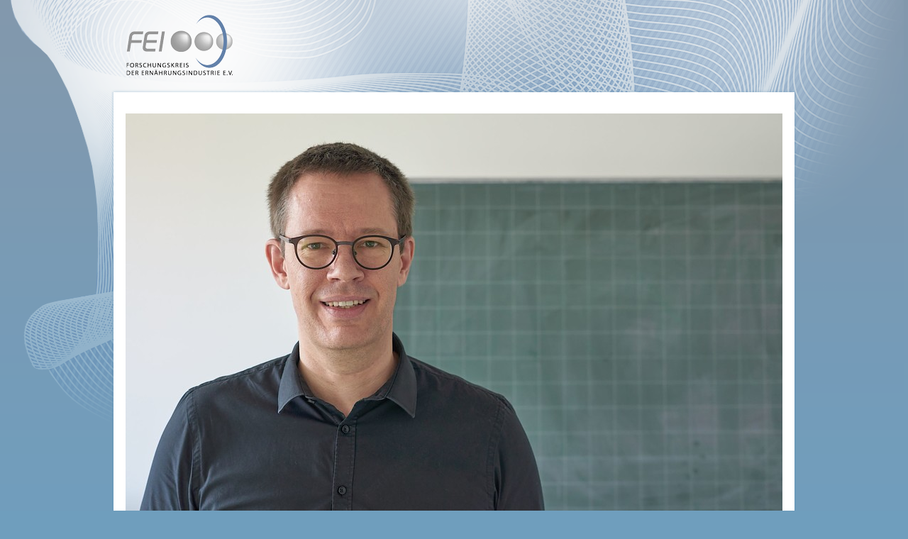

--- FILE ---
content_type: text/html; charset=utf-8
request_url: https://www.fei-bonn.de/zoom/_bild-briesen-heiko-2021
body_size: 3586
content:
<!DOCTYPE html PUBLIC "-//W3C//DTD XHTML 1.0 Transitional//EN" "http://www.w3.org/TR/xhtml1/DTD/xhtml1-transitional.dtd">
<html xmlns='http://www.w3.org/1999/xhtml' xml:lang='de' lang='de'>
    <head>
        <title>Zoom</title>
        <meta http-equiv='content-type' content='text/html; charset=' />
        <meta name='title' content='Zoom' />
        <meta name='description' content='' />
        <meta name='keywords' content='' />
        <meta name='robots' content='index,follow' />
        <meta name='language' content='de' />
        <meta http-equiv='Language' content='de' />
        <meta http-equiv='pragma' content='cache' />
        <meta http-equiv='expires' content='600' />
        <meta http-equiv='cache-control' content='private' />

        <script type='text/javascript' src='/static/js/jquery-1.10.2.min.js'></script>

        <script type='text/javascript' src='/static/js/jquery-migrate-1.2.1.min.js'></script>
        <script type='text/javascript' src='/static/js/jquery-ui-1.9.2.custom.min.js'></script>
        <script type='text/javascript' src='/static/js/jquery.socialshareprivacy.min.js'></script>
        <script type='text/javascript' src='/static/js/jquery.easing-1.3.pack.js'></script>
        <script type='text/javascript' src='/static/js/jquery.mousewheel-3.0.4.pack.js'></script>
        <script type='text/javascript' src='/static/js/jquery.fancybox-1.3.4.pack.js'></script>
        <script type='text/javascript' src='/static/js/jquery.nivo.slider.pack.js'></script>
        <script type='text/javascript' src='/static/js/jquery.cycle2.min.js'></script>
        <script type='text/javascript' src='/static/js/jquery.cycle2.carousel.min.js'></script>
        <script type='text/javascript' src='/static/js/jwplayer.js'></script>
        
        <link rel='shortcut icon' href='/favicon.ico'>
        <meta name="apple-mobile-web-app-title" content="FEI">
        <link rel='apple-touch-icon' sizes='76x76' href='/apple-touch-icon-76x76.png'/>
        <link rel='apple-touch-icon' sizes='120x120' href='/apple-touch-icon-120x120.png'/>
        <link rel='apple-touch-icon' sizes='152x152' href='/apple-touch-icon-152x152.png'/>
        <link rel='apple-touch-icon' sizes='180x180' href='/apple-touch-icon-180x180.png'/>
        <link rel='apple-touch-icon' sizes='192x192' href='/apple-touch-icon-192x192.png'/>
        <link rel='manifest' href='/static/img/favicon/manifest.json'>
        <link rel='mask-icon' href='/static/img/favicon/safari-pinned-tab.svg' color='#000000'>
        <meta name="application-name" content="FEI"/>
        <meta name="msapplication-config" content="/browserconfig.xml"/>
        <meta name="msapplication-TileImage" content="/mstile-150x150.png"/>
        <meta name="msapplication-TileImage" content="/mstile-310x150.png"/>
        <meta name="msapplication-TileColor" content="#ffffff"/>

        
        <link rel='stylesheet' type='text/css' href='/css/style-1.10.0.css' media='all' />
        
        <!--[if lt IE 7]>
        <link rel='stylesheet' type='text/css' href='/css/style-ie5-6-1.0.0.css' media='all' />
        <![endif]-->

        <!--[if IE 7]>
        <link rel='stylesheet' type='text/css' href='/css/style-ie7-1.0.0.css' media='all' />
        <![endif]-->

        
        <link rel='stylesheet' type='text/css' href='/css/print-1.1.0.css' media='screen,print' />
        
        
        <link rel='stylesheet' type='text/css' href='/css/jquery-ui-1.9.2.custom.min.css' media='screen,print' />
        
        
        <link rel='stylesheet' type='text/css' href='/css/jquery.fancybox-1.3.5.css' media='screen' />
        
        
        <link rel='stylesheet' type='text/css' href='/css/orejime.css' media='screen' />
        

<script type='text/javascript'>

    $( document ).ready(function() {
        if (navigator.appVersion.indexOf("Chrome/") != -1) {
            $('.kalenderuebersicht .calendar-wrapper .calendar-floater table tr td').addClass('chrom');
        }
    });
</script> 

    <link rel='alternate' type='application/rss+xml' title='RSS-Feed' href='https://www.fei-bonn.de/rss/rss-feed.xml' />
    </head>
    <body class='zoom'>
        <div id='pattern'>
            <div id='container'>
                <div id='header'>
                    <div id='logo'>
<div class='logo ' >
    <a href='https://www.fei-bonn.de/startseite' 
        title='Home'>
            <img src='/static/generated/856-fei-logo-head.png' alt='Home' />
    </a> 
</div> 
                    </div>
                </div>
                <div id='content-main-top'></div>
                <div id='content-main'>
                    <div class='clear'></div>
                    <div id='wrapper-content-right-left'>
                        <div id='wrapper-content-right'>
                            <div id='content'>
                                <div id='content-cleaner'>
    <h1>
        
    </h1>
    <div class='image'>
        <img src='/static/generated/10418-bild-briesen-heiko-2021.jpg' width='926' height='617' alt="" />
    </div>
    <div class='copyright'>
        © Heiko Briesen
    </div>
    <div class='caption'>
    </div>
                                </div>
                            </div>
                        </div>
                    </div>
                    <div class='clear'></div>
                    <div id='footer'>
    <div class='first-line'>
    <a  href='https://www.fei-bonn.de/datenschutz-allgemein.html' > Datenschutz</a>
    <a  href='https://www.fei-bonn.de/impressum.html' > Impressum</a>

&copy; 2026 FEI
    <div class='follow-items'>
        <ul>
            <li >
                <a class='icon' href='https://www.linkedin.com/company/fei-bonn/' title='linkedin'  target='_blank'><img  height='29' width='29' alt='linkedin' src='/static/generated/7943-icon-linkedin.png' /></a>
            </li>
            <li >
                <a class='icon' href='https://www.youtube.com/channel/UCKUR5-BHa2mi6naiZTz9p0w' title='Youtube'  target='_blank'><img  height='29' width='29' alt='Youtube' src='/static/generated/20-icon-youtube.png' /></a>
            </li>
            <li >
                <a class='icon' href='https://www.facebook.com/trophelia' title='Facebook'  target='_blank'><img  height='29' width='29' alt='Facebook' src='/static/generated/413-icon-facebook.png' /></a>
            </li>
            <li >
                <a class='icon' href='https://www.fei-bonn.de/rss/rss-feed.xml' title='RSS' ><img  height='29' width='29' alt='RSS' src='/static/generated/19-icon-rss.png' /></a>
            </li>
        </ul>
    </div>
</div>

<div class='clear'></div>

<div class='second-line'>
    <div class='membership-promotingItems-items'>
        <ul>
        <li class='title'></li>
        <li >
            <a href='http://www.aif.de/' title='AIF' target='_blank'><img height='60' width='162' alt='AIF' src='/static/generated/16210-logo-aif-rgb-mitglied-2025.png' /></a>
        </li>
        </ul>
    </div>
</div>

<style>
    .membership-promotingItems-items img {
            max-width:75px;
            height:auto !important;
    }
</style><div class='insite-sitemap'>
    <div class='column'>
            <a class='head' href='https://www.fei-bonn.de/fei-netzwerk/ueber-den-fei/profil' title='FEI-Netzwerk'>FEI-Netzwerk</a>
            <a class='member' href='https://www.fei-bonn.de/fei-netzwerk/ueber-den-fei/profil' title='FEI'>FEI</a>
            <a class='member' href='https://www.fei-bonn.de/fei-netzwerk/kontakt.html' title='Kontakt'>Kontakt</a>
            <a class='member' href='https://www.fei-bonn.de/fei-netzwerk/fei-vorstand' title='Vorstand'>Vorstand</a>
            <a class='member' href='https://www.fei-bonn.de/fei-netzwerk/unternehmen-projektausschuesse/netzwerk-pa-unternehmen' title='Unternehmen/ Projektausschüsse'>Unternehmen/ Projektausschüsse</a>
            <a class='member' href='https://www.fei-bonn.de/fei-netzwerk/wirtschaftsverbaende' title='Wirtschaftsverbände'>Wirtschaftsverbände</a>
            <a class='member' href='https://www.fei-bonn.de/fei-netzwerk/forschungsinstitute' title='Forschungsinstitute'>Forschungsinstitute</a>
            <a class='member' href='https://www.fei-bonn.de/fei-netzwerk/partnerorganisationen/industrieorganisationen' title='Partnerorganisationen'>Partnerorganisationen</a>
            <a class='member' href='https://www.fei-bonn.de/fei-netzwerk/neue-akteure' title='Neu im Netzwerk'>Neu im Netzwerk</a>
            <a class='head' href='https://www.fei-bonn.de/foerderung' title='Förderung'>Förderung</a>
            <a class='member' href='https://www.fei-bonn.de/foerderung/forschung' title='Forschung'>Forschung</a>
            <a class='member' href='https://www.fei-bonn.de/foerderung/vernetzung' title='Vernetzung'>Vernetzung</a>
            <a class='member' href='https://www.fei-bonn.de/foerderung/nachwuchsfoerderung' title='Nachwuchs'>Nachwuchs</a>
        </div>
        <div class='column'>
            <a class='head' href='https://www.fei-bonn.de/gefoerderte-projekte/von-der-idee-zum-projekt' title='Projekte'>Projekte</a>
            <a class='member' href='https://www.fei-bonn.de/gefoerderte-projekte/von-der-idee-zum-projekt' title='Projektförderung'>Projektförderung</a>
            <a class='member' href='https://www.fei-bonn.de/gefoerderte-projekte/projektdatenbank' title='Projektdatenbank'>Projektdatenbank</a>
            <a class='member' href='https://www.fei-bonn.de/gefoerderte-projekte/forschungsreport' title='Forschungsreport'>Forschungsreport</a>
            <a class='member' href='https://www.fei-bonn.de/gefoerderte-projekte/projekte-des-monats' title='Projekte des Monats'>Projekte des Monats</a>
            <a class='member' href='https://www.fei-bonn.de/gefoerderte-projekte/best-practice-projekte' title='Best-Practice-Projekte'>Best-Practice-Projekte</a>
            <a class='member' href='https://www.fei-bonn.de/gefoerderte-projekte/branchenimpulse' title='Branchenimpulse'>Branchenimpulse</a>
            <a class='member' href='https://www.fei-bonn.de/gefoerderte-projekte/innovationsfelder' title='Innovationsfelder'>Innovationsfelder</a>
            <a class='member' href='https://www.fei-bonn.de/gefoerderte-projekte/ausgezeichnete-projekte' title='Ausgezeichnet!'>Ausgezeichnet!</a>
            <a class='member' href='https://www.fei-bonn.de/gefoerderte-projekte/leuchtturm' title='Leuchtturm-Projekte'>Leuchtturm-Projekte</a>
            <a class='member' href='https://www.fei-bonn.de/gefoerderte-projekte/1000-fei-projekt' title='1000. IGF-Projekt des FEI'>1000. IGF-Projekt des FEI</a>
            <a class='head' href='https://www.fei-bonn.de/veranstaltungen-termine/sonstige-veranstaltungen' title='Veranstaltungen'>Veranstaltungen</a>
            <a class='member' href='https://www.fei-bonn.de/veranstaltungen-termine/sonstige-veranstaltungen' title='Veranstaltungskalender'>Veranstaltungskalender</a>
            <a class='member' href='https://www.fei-bonn.de/veranstaltungen-termine/fei-veranstaltungen-termine' title='FEI-Termine'>FEI-Termine</a>
        </div>
        <div class='column'>
            <a class='member' href='https://www.fei-bonn.de/veranstaltungen-termine/innovationstage' title='Innovationstage'>Innovationstage</a>
            <a class='member' href='https://www.fei-bonn.de/veranstaltungen-termine/jahrestagungen' title='Jahrestagungen'>Jahrestagungen</a>
            <a class='member' href='https://www.fei-bonn.de/veranstaltungen-termine/kooperationsforen' title='Kooperationsforen'>Kooperationsforen</a>
            <a class='member' href='https://www.fei-bonn.de/veranstaltungen-termine/trophelia-dokumentation' title='TROPHELIA Deutschland'>TROPHELIA Deutschland</a>
            <a class='member' href='https://www.fei-bonn.de/veranstaltungen-termine/cluster-symposien' title='Symposien'>Symposien</a>
            <a class='member' href='https://www.fei-bonn.de/veranstaltungen-termine/workshops-seminare' title='Workshops/Seminare'>Workshops/Seminare</a>
            <a class='member' href='https://www.fei-bonn.de/veranstaltungen-termine/web-vortraege' title='Web-Vortragsreihe &quot;FEI-Highlights&quot;'>Web-Vortragsreihe &quot;FEI-Highlights&quot;</a>
            <a class='head' href='https://www.fei-bonn.de/mediathek/print' title='Mediathek'>Mediathek</a>
            <a class='member' href='https://www.fei-bonn.de/mediathek/print' title='Print'>Print</a>
            <a class='member' href='https://www.fei-bonn.de/mediathek/videos' title='FEI im Film'>FEI im Film</a>
            <a class='member' href='https://www.fei-bonn.de/mediathek/bilder' title='Bildergalerien'>Bildergalerien</a>
            <a class='member' href='https://www.fei-bonn.de/mediathek/logos' title='Logos'>Logos</a>
            <a class='member' href='https://www.fei-bonn.de/mediathek/grafiken' title='Grafiken/Daten'>Grafiken/Daten</a>
            <a class='member' href='https://www.fei-bonn.de/mediathek/social-media' title='Social Media'>Social Media</a>
        </div>
        <div class='column'>
            <a class='head' href='https://www.fei-bonn.de/presse/news' title='Presse/News'>Presse/News</a>
            <a class='member' href='https://www.fei-bonn.de/presse/news' title='News'>News</a>
            <a class='member' href='https://www.fei-bonn.de/presse/newsletter-archiv' title='Newsletter FEI-Aktuell'>Newsletter FEI-Aktuell</a>
            <a class='member' href='https://www.fei-bonn.de/presse/pressemitteilungen' title='Pressemitteilungen'>Pressemitteilungen</a>
            <a class='member' href='https://www.fei-bonn.de/presse/presseverteiler' title='Presseverteiler'>Presseverteiler</a>
            <a class='head' href='https://www.fei-bonn.de/impressum.html' title='Impressum'>Impressum</a>
            <a class='head' href='https://www.fei-bonn.de/en/en-index.html' title='Englisch'>Englisch</a>
            <a class='head' href='https://www.fei-bonn.de/datenschutz-allgemein.html' title='Datenschutz'>Datenschutz</a>
        <a class='head cookie-modal-toggle' href='#' title='Consent Management Tool aufrufen'>Cookie-Einstellungen</a>
    </div>
    <div class='clear'></div>
</div>
<!-- MATOMO --><script type='text/javascript' name='matomo-statistics' src='[data-uri]'></script><!-- /MATOMO -->
                    </div>
                    <div id='content-bottom'></div>
                </div>
            </div>
        </div>
    </body>
</html>